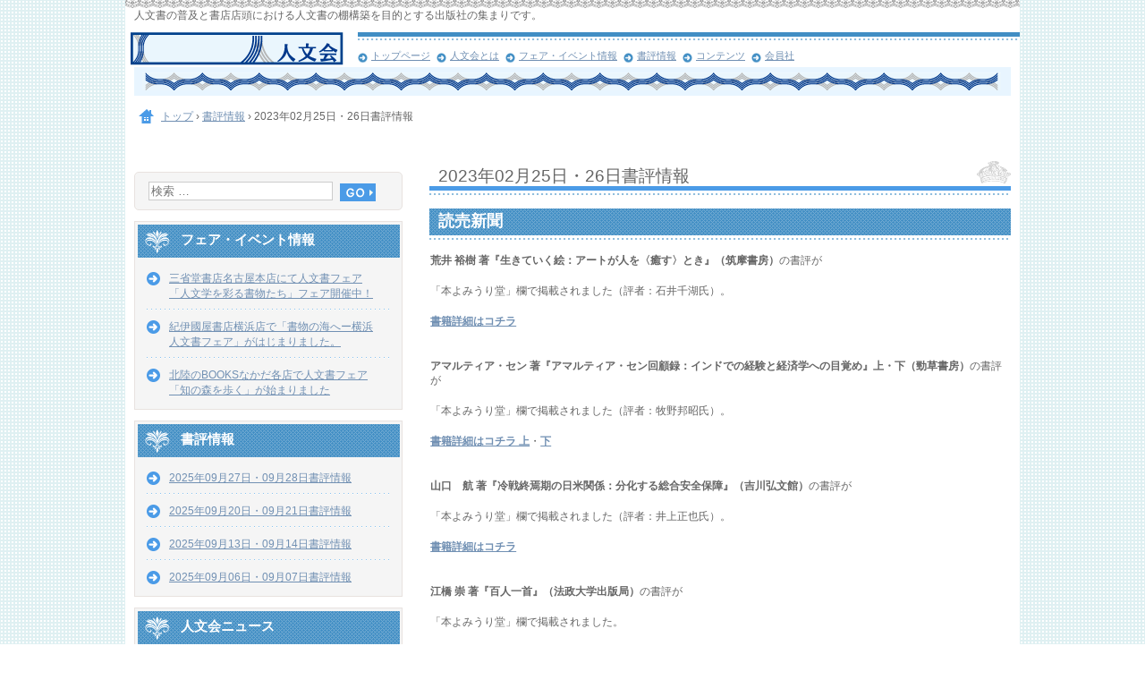

--- FILE ---
content_type: text/html; charset=UTF-8
request_url: https://jinbunkai.com/jb_shohyo/2023%E5%B9%B402%E6%9C%8825%E6%97%A5%E3%83%BB26%E6%97%A5%E6%9B%B8%E8%A9%95%E6%83%85%E5%A0%B1/
body_size: 10919
content:
<!DOCTYPE html>
<html lang="ja">
<head>
<meta charset="UTF-8" />
<meta name="viewport" content="width=device-width, initial-scale=1" />
<title>2023年02月25日・26日書評情報 | 人文会公式サイト</title>
<link rel="stylesheet" href="https://jinbunkai.com/wp-content/themes/hpb20T20140913165219/style.css" type="text/css" />
		<link rel="stylesheet" id="style-hpb18-css" href="https://jinbunkai.com/wp-content/themes/hpb20T20140913165219/style-hpb.css" type="text/css" media="all" />
<!--[if lte IE 7]>
<link rel='stylesheet' href="https://jinbunkai.com/wp-content/themes/hpb20T20140913165219/style-ie7.css" type='text/css' />
<![endif]-->
<link rel="profile" href="https://gmpg.org/xfn/11" />
<link rel="pingback" href="https://jinbunkai.com/xmlrpc.php" />
<!--[if lt IE 9]>
<script src="https://jinbunkai.com/wp-content/themes/hpb20T20140913165219/js/html5.js" type="text/javascript"></script>
<![endif]-->

<meta name='robots' content='max-image-preview:large' />
	<style>img:is([sizes="auto" i], [sizes^="auto," i]) { contain-intrinsic-size: 3000px 1500px }</style>
	<link rel='dns-prefetch' href='//stats.wp.com' />
<link rel='dns-prefetch' href='//v0.wordpress.com' />
<link rel="alternate" type="application/rss+xml" title="人文会公式サイト &raquo; フィード" href="https://jinbunkai.com/feed/" />
<link rel="alternate" type="application/rss+xml" title="人文会公式サイト &raquo; コメントフィード" href="https://jinbunkai.com/comments/feed/" />
<script type="text/javascript">
/* <![CDATA[ */
window._wpemojiSettings = {"baseUrl":"https:\/\/s.w.org\/images\/core\/emoji\/16.0.1\/72x72\/","ext":".png","svgUrl":"https:\/\/s.w.org\/images\/core\/emoji\/16.0.1\/svg\/","svgExt":".svg","source":{"concatemoji":"https:\/\/jinbunkai.com\/wp-includes\/js\/wp-emoji-release.min.js?ver=6.8.3"}};
/*! This file is auto-generated */
!function(s,n){var o,i,e;function c(e){try{var t={supportTests:e,timestamp:(new Date).valueOf()};sessionStorage.setItem(o,JSON.stringify(t))}catch(e){}}function p(e,t,n){e.clearRect(0,0,e.canvas.width,e.canvas.height),e.fillText(t,0,0);var t=new Uint32Array(e.getImageData(0,0,e.canvas.width,e.canvas.height).data),a=(e.clearRect(0,0,e.canvas.width,e.canvas.height),e.fillText(n,0,0),new Uint32Array(e.getImageData(0,0,e.canvas.width,e.canvas.height).data));return t.every(function(e,t){return e===a[t]})}function u(e,t){e.clearRect(0,0,e.canvas.width,e.canvas.height),e.fillText(t,0,0);for(var n=e.getImageData(16,16,1,1),a=0;a<n.data.length;a++)if(0!==n.data[a])return!1;return!0}function f(e,t,n,a){switch(t){case"flag":return n(e,"\ud83c\udff3\ufe0f\u200d\u26a7\ufe0f","\ud83c\udff3\ufe0f\u200b\u26a7\ufe0f")?!1:!n(e,"\ud83c\udde8\ud83c\uddf6","\ud83c\udde8\u200b\ud83c\uddf6")&&!n(e,"\ud83c\udff4\udb40\udc67\udb40\udc62\udb40\udc65\udb40\udc6e\udb40\udc67\udb40\udc7f","\ud83c\udff4\u200b\udb40\udc67\u200b\udb40\udc62\u200b\udb40\udc65\u200b\udb40\udc6e\u200b\udb40\udc67\u200b\udb40\udc7f");case"emoji":return!a(e,"\ud83e\udedf")}return!1}function g(e,t,n,a){var r="undefined"!=typeof WorkerGlobalScope&&self instanceof WorkerGlobalScope?new OffscreenCanvas(300,150):s.createElement("canvas"),o=r.getContext("2d",{willReadFrequently:!0}),i=(o.textBaseline="top",o.font="600 32px Arial",{});return e.forEach(function(e){i[e]=t(o,e,n,a)}),i}function t(e){var t=s.createElement("script");t.src=e,t.defer=!0,s.head.appendChild(t)}"undefined"!=typeof Promise&&(o="wpEmojiSettingsSupports",i=["flag","emoji"],n.supports={everything:!0,everythingExceptFlag:!0},e=new Promise(function(e){s.addEventListener("DOMContentLoaded",e,{once:!0})}),new Promise(function(t){var n=function(){try{var e=JSON.parse(sessionStorage.getItem(o));if("object"==typeof e&&"number"==typeof e.timestamp&&(new Date).valueOf()<e.timestamp+604800&&"object"==typeof e.supportTests)return e.supportTests}catch(e){}return null}();if(!n){if("undefined"!=typeof Worker&&"undefined"!=typeof OffscreenCanvas&&"undefined"!=typeof URL&&URL.createObjectURL&&"undefined"!=typeof Blob)try{var e="postMessage("+g.toString()+"("+[JSON.stringify(i),f.toString(),p.toString(),u.toString()].join(",")+"));",a=new Blob([e],{type:"text/javascript"}),r=new Worker(URL.createObjectURL(a),{name:"wpTestEmojiSupports"});return void(r.onmessage=function(e){c(n=e.data),r.terminate(),t(n)})}catch(e){}c(n=g(i,f,p,u))}t(n)}).then(function(e){for(var t in e)n.supports[t]=e[t],n.supports.everything=n.supports.everything&&n.supports[t],"flag"!==t&&(n.supports.everythingExceptFlag=n.supports.everythingExceptFlag&&n.supports[t]);n.supports.everythingExceptFlag=n.supports.everythingExceptFlag&&!n.supports.flag,n.DOMReady=!1,n.readyCallback=function(){n.DOMReady=!0}}).then(function(){return e}).then(function(){var e;n.supports.everything||(n.readyCallback(),(e=n.source||{}).concatemoji?t(e.concatemoji):e.wpemoji&&e.twemoji&&(t(e.twemoji),t(e.wpemoji)))}))}((window,document),window._wpemojiSettings);
/* ]]> */
</script>
<style id='wp-emoji-styles-inline-css' type='text/css'>

	img.wp-smiley, img.emoji {
		display: inline !important;
		border: none !important;
		box-shadow: none !important;
		height: 1em !important;
		width: 1em !important;
		margin: 0 0.07em !important;
		vertical-align: -0.1em !important;
		background: none !important;
		padding: 0 !important;
	}
</style>
<link rel='stylesheet' id='wp-block-library-css' href='https://jinbunkai.com/wp-includes/css/dist/block-library/style.min.css?ver=6.8.3' type='text/css' media='all' />
<style id='classic-theme-styles-inline-css' type='text/css'>
/*! This file is auto-generated */
.wp-block-button__link{color:#fff;background-color:#32373c;border-radius:9999px;box-shadow:none;text-decoration:none;padding:calc(.667em + 2px) calc(1.333em + 2px);font-size:1.125em}.wp-block-file__button{background:#32373c;color:#fff;text-decoration:none}
</style>
<link rel='stylesheet' id='mediaelement-css' href='https://jinbunkai.com/wp-includes/js/mediaelement/mediaelementplayer-legacy.min.css?ver=4.2.17' type='text/css' media='all' />
<link rel='stylesheet' id='wp-mediaelement-css' href='https://jinbunkai.com/wp-includes/js/mediaelement/wp-mediaelement.min.css?ver=6.8.3' type='text/css' media='all' />
<style id='jetpack-sharing-buttons-style-inline-css' type='text/css'>
.jetpack-sharing-buttons__services-list{display:flex;flex-direction:row;flex-wrap:wrap;gap:0;list-style-type:none;margin:5px;padding:0}.jetpack-sharing-buttons__services-list.has-small-icon-size{font-size:12px}.jetpack-sharing-buttons__services-list.has-normal-icon-size{font-size:16px}.jetpack-sharing-buttons__services-list.has-large-icon-size{font-size:24px}.jetpack-sharing-buttons__services-list.has-huge-icon-size{font-size:36px}@media print{.jetpack-sharing-buttons__services-list{display:none!important}}.editor-styles-wrapper .wp-block-jetpack-sharing-buttons{gap:0;padding-inline-start:0}ul.jetpack-sharing-buttons__services-list.has-background{padding:1.25em 2.375em}
</style>
<style id='global-styles-inline-css' type='text/css'>
:root{--wp--preset--aspect-ratio--square: 1;--wp--preset--aspect-ratio--4-3: 4/3;--wp--preset--aspect-ratio--3-4: 3/4;--wp--preset--aspect-ratio--3-2: 3/2;--wp--preset--aspect-ratio--2-3: 2/3;--wp--preset--aspect-ratio--16-9: 16/9;--wp--preset--aspect-ratio--9-16: 9/16;--wp--preset--color--black: #000000;--wp--preset--color--cyan-bluish-gray: #abb8c3;--wp--preset--color--white: #ffffff;--wp--preset--color--pale-pink: #f78da7;--wp--preset--color--vivid-red: #cf2e2e;--wp--preset--color--luminous-vivid-orange: #ff6900;--wp--preset--color--luminous-vivid-amber: #fcb900;--wp--preset--color--light-green-cyan: #7bdcb5;--wp--preset--color--vivid-green-cyan: #00d084;--wp--preset--color--pale-cyan-blue: #8ed1fc;--wp--preset--color--vivid-cyan-blue: #0693e3;--wp--preset--color--vivid-purple: #9b51e0;--wp--preset--gradient--vivid-cyan-blue-to-vivid-purple: linear-gradient(135deg,rgba(6,147,227,1) 0%,rgb(155,81,224) 100%);--wp--preset--gradient--light-green-cyan-to-vivid-green-cyan: linear-gradient(135deg,rgb(122,220,180) 0%,rgb(0,208,130) 100%);--wp--preset--gradient--luminous-vivid-amber-to-luminous-vivid-orange: linear-gradient(135deg,rgba(252,185,0,1) 0%,rgba(255,105,0,1) 100%);--wp--preset--gradient--luminous-vivid-orange-to-vivid-red: linear-gradient(135deg,rgba(255,105,0,1) 0%,rgb(207,46,46) 100%);--wp--preset--gradient--very-light-gray-to-cyan-bluish-gray: linear-gradient(135deg,rgb(238,238,238) 0%,rgb(169,184,195) 100%);--wp--preset--gradient--cool-to-warm-spectrum: linear-gradient(135deg,rgb(74,234,220) 0%,rgb(151,120,209) 20%,rgb(207,42,186) 40%,rgb(238,44,130) 60%,rgb(251,105,98) 80%,rgb(254,248,76) 100%);--wp--preset--gradient--blush-light-purple: linear-gradient(135deg,rgb(255,206,236) 0%,rgb(152,150,240) 100%);--wp--preset--gradient--blush-bordeaux: linear-gradient(135deg,rgb(254,205,165) 0%,rgb(254,45,45) 50%,rgb(107,0,62) 100%);--wp--preset--gradient--luminous-dusk: linear-gradient(135deg,rgb(255,203,112) 0%,rgb(199,81,192) 50%,rgb(65,88,208) 100%);--wp--preset--gradient--pale-ocean: linear-gradient(135deg,rgb(255,245,203) 0%,rgb(182,227,212) 50%,rgb(51,167,181) 100%);--wp--preset--gradient--electric-grass: linear-gradient(135deg,rgb(202,248,128) 0%,rgb(113,206,126) 100%);--wp--preset--gradient--midnight: linear-gradient(135deg,rgb(2,3,129) 0%,rgb(40,116,252) 100%);--wp--preset--font-size--small: 13px;--wp--preset--font-size--medium: 20px;--wp--preset--font-size--large: 36px;--wp--preset--font-size--x-large: 42px;--wp--preset--spacing--20: 0.44rem;--wp--preset--spacing--30: 0.67rem;--wp--preset--spacing--40: 1rem;--wp--preset--spacing--50: 1.5rem;--wp--preset--spacing--60: 2.25rem;--wp--preset--spacing--70: 3.38rem;--wp--preset--spacing--80: 5.06rem;--wp--preset--shadow--natural: 6px 6px 9px rgba(0, 0, 0, 0.2);--wp--preset--shadow--deep: 12px 12px 50px rgba(0, 0, 0, 0.4);--wp--preset--shadow--sharp: 6px 6px 0px rgba(0, 0, 0, 0.2);--wp--preset--shadow--outlined: 6px 6px 0px -3px rgba(255, 255, 255, 1), 6px 6px rgba(0, 0, 0, 1);--wp--preset--shadow--crisp: 6px 6px 0px rgba(0, 0, 0, 1);}:where(.is-layout-flex){gap: 0.5em;}:where(.is-layout-grid){gap: 0.5em;}body .is-layout-flex{display: flex;}.is-layout-flex{flex-wrap: wrap;align-items: center;}.is-layout-flex > :is(*, div){margin: 0;}body .is-layout-grid{display: grid;}.is-layout-grid > :is(*, div){margin: 0;}:where(.wp-block-columns.is-layout-flex){gap: 2em;}:where(.wp-block-columns.is-layout-grid){gap: 2em;}:where(.wp-block-post-template.is-layout-flex){gap: 1.25em;}:where(.wp-block-post-template.is-layout-grid){gap: 1.25em;}.has-black-color{color: var(--wp--preset--color--black) !important;}.has-cyan-bluish-gray-color{color: var(--wp--preset--color--cyan-bluish-gray) !important;}.has-white-color{color: var(--wp--preset--color--white) !important;}.has-pale-pink-color{color: var(--wp--preset--color--pale-pink) !important;}.has-vivid-red-color{color: var(--wp--preset--color--vivid-red) !important;}.has-luminous-vivid-orange-color{color: var(--wp--preset--color--luminous-vivid-orange) !important;}.has-luminous-vivid-amber-color{color: var(--wp--preset--color--luminous-vivid-amber) !important;}.has-light-green-cyan-color{color: var(--wp--preset--color--light-green-cyan) !important;}.has-vivid-green-cyan-color{color: var(--wp--preset--color--vivid-green-cyan) !important;}.has-pale-cyan-blue-color{color: var(--wp--preset--color--pale-cyan-blue) !important;}.has-vivid-cyan-blue-color{color: var(--wp--preset--color--vivid-cyan-blue) !important;}.has-vivid-purple-color{color: var(--wp--preset--color--vivid-purple) !important;}.has-black-background-color{background-color: var(--wp--preset--color--black) !important;}.has-cyan-bluish-gray-background-color{background-color: var(--wp--preset--color--cyan-bluish-gray) !important;}.has-white-background-color{background-color: var(--wp--preset--color--white) !important;}.has-pale-pink-background-color{background-color: var(--wp--preset--color--pale-pink) !important;}.has-vivid-red-background-color{background-color: var(--wp--preset--color--vivid-red) !important;}.has-luminous-vivid-orange-background-color{background-color: var(--wp--preset--color--luminous-vivid-orange) !important;}.has-luminous-vivid-amber-background-color{background-color: var(--wp--preset--color--luminous-vivid-amber) !important;}.has-light-green-cyan-background-color{background-color: var(--wp--preset--color--light-green-cyan) !important;}.has-vivid-green-cyan-background-color{background-color: var(--wp--preset--color--vivid-green-cyan) !important;}.has-pale-cyan-blue-background-color{background-color: var(--wp--preset--color--pale-cyan-blue) !important;}.has-vivid-cyan-blue-background-color{background-color: var(--wp--preset--color--vivid-cyan-blue) !important;}.has-vivid-purple-background-color{background-color: var(--wp--preset--color--vivid-purple) !important;}.has-black-border-color{border-color: var(--wp--preset--color--black) !important;}.has-cyan-bluish-gray-border-color{border-color: var(--wp--preset--color--cyan-bluish-gray) !important;}.has-white-border-color{border-color: var(--wp--preset--color--white) !important;}.has-pale-pink-border-color{border-color: var(--wp--preset--color--pale-pink) !important;}.has-vivid-red-border-color{border-color: var(--wp--preset--color--vivid-red) !important;}.has-luminous-vivid-orange-border-color{border-color: var(--wp--preset--color--luminous-vivid-orange) !important;}.has-luminous-vivid-amber-border-color{border-color: var(--wp--preset--color--luminous-vivid-amber) !important;}.has-light-green-cyan-border-color{border-color: var(--wp--preset--color--light-green-cyan) !important;}.has-vivid-green-cyan-border-color{border-color: var(--wp--preset--color--vivid-green-cyan) !important;}.has-pale-cyan-blue-border-color{border-color: var(--wp--preset--color--pale-cyan-blue) !important;}.has-vivid-cyan-blue-border-color{border-color: var(--wp--preset--color--vivid-cyan-blue) !important;}.has-vivid-purple-border-color{border-color: var(--wp--preset--color--vivid-purple) !important;}.has-vivid-cyan-blue-to-vivid-purple-gradient-background{background: var(--wp--preset--gradient--vivid-cyan-blue-to-vivid-purple) !important;}.has-light-green-cyan-to-vivid-green-cyan-gradient-background{background: var(--wp--preset--gradient--light-green-cyan-to-vivid-green-cyan) !important;}.has-luminous-vivid-amber-to-luminous-vivid-orange-gradient-background{background: var(--wp--preset--gradient--luminous-vivid-amber-to-luminous-vivid-orange) !important;}.has-luminous-vivid-orange-to-vivid-red-gradient-background{background: var(--wp--preset--gradient--luminous-vivid-orange-to-vivid-red) !important;}.has-very-light-gray-to-cyan-bluish-gray-gradient-background{background: var(--wp--preset--gradient--very-light-gray-to-cyan-bluish-gray) !important;}.has-cool-to-warm-spectrum-gradient-background{background: var(--wp--preset--gradient--cool-to-warm-spectrum) !important;}.has-blush-light-purple-gradient-background{background: var(--wp--preset--gradient--blush-light-purple) !important;}.has-blush-bordeaux-gradient-background{background: var(--wp--preset--gradient--blush-bordeaux) !important;}.has-luminous-dusk-gradient-background{background: var(--wp--preset--gradient--luminous-dusk) !important;}.has-pale-ocean-gradient-background{background: var(--wp--preset--gradient--pale-ocean) !important;}.has-electric-grass-gradient-background{background: var(--wp--preset--gradient--electric-grass) !important;}.has-midnight-gradient-background{background: var(--wp--preset--gradient--midnight) !important;}.has-small-font-size{font-size: var(--wp--preset--font-size--small) !important;}.has-medium-font-size{font-size: var(--wp--preset--font-size--medium) !important;}.has-large-font-size{font-size: var(--wp--preset--font-size--large) !important;}.has-x-large-font-size{font-size: var(--wp--preset--font-size--x-large) !important;}
:where(.wp-block-post-template.is-layout-flex){gap: 1.25em;}:where(.wp-block-post-template.is-layout-grid){gap: 1.25em;}
:where(.wp-block-columns.is-layout-flex){gap: 2em;}:where(.wp-block-columns.is-layout-grid){gap: 2em;}
:root :where(.wp-block-pullquote){font-size: 1.5em;line-height: 1.6;}
</style>
<link rel='stylesheet' id='contact-form-7-css' href='https://jinbunkai.com/wp-content/plugins/contact-form-7/includes/css/styles.css?ver=6.0.6' type='text/css' media='all' />
<style id='akismet-widget-style-inline-css' type='text/css'>

			.a-stats {
				--akismet-color-mid-green: #357b49;
				--akismet-color-white: #fff;
				--akismet-color-light-grey: #f6f7f7;

				max-width: 350px;
				width: auto;
			}

			.a-stats * {
				all: unset;
				box-sizing: border-box;
			}

			.a-stats strong {
				font-weight: 600;
			}

			.a-stats a.a-stats__link,
			.a-stats a.a-stats__link:visited,
			.a-stats a.a-stats__link:active {
				background: var(--akismet-color-mid-green);
				border: none;
				box-shadow: none;
				border-radius: 8px;
				color: var(--akismet-color-white);
				cursor: pointer;
				display: block;
				font-family: -apple-system, BlinkMacSystemFont, 'Segoe UI', 'Roboto', 'Oxygen-Sans', 'Ubuntu', 'Cantarell', 'Helvetica Neue', sans-serif;
				font-weight: 500;
				padding: 12px;
				text-align: center;
				text-decoration: none;
				transition: all 0.2s ease;
			}

			/* Extra specificity to deal with TwentyTwentyOne focus style */
			.widget .a-stats a.a-stats__link:focus {
				background: var(--akismet-color-mid-green);
				color: var(--akismet-color-white);
				text-decoration: none;
			}

			.a-stats a.a-stats__link:hover {
				filter: brightness(110%);
				box-shadow: 0 4px 12px rgba(0, 0, 0, 0.06), 0 0 2px rgba(0, 0, 0, 0.16);
			}

			.a-stats .count {
				color: var(--akismet-color-white);
				display: block;
				font-size: 1.5em;
				line-height: 1.4;
				padding: 0 13px;
				white-space: nowrap;
			}
		
</style>
<script type="text/javascript" src="https://jinbunkai.com/wp-includes/js/jquery/jquery.min.js?ver=3.7.1" id="jquery-core-js"></script>
<script type="text/javascript" src="https://jinbunkai.com/wp-includes/js/jquery/jquery-migrate.min.js?ver=3.4.1" id="jquery-migrate-js"></script>
<link rel="https://api.w.org/" href="https://jinbunkai.com/wp-json/" /><link rel="EditURI" type="application/rsd+xml" title="RSD" href="https://jinbunkai.com/xmlrpc.php?rsd" />
<meta name="generator" content="WordPress 6.8.3" />
<link rel="canonical" href="https://jinbunkai.com/jb_shohyo/2023%e5%b9%b402%e6%9c%8825%e6%97%a5%e3%83%bb26%e6%97%a5%e6%9b%b8%e8%a9%95%e6%83%85%e5%a0%b1/" />
<link rel="alternate" title="oEmbed (JSON)" type="application/json+oembed" href="https://jinbunkai.com/wp-json/oembed/1.0/embed?url=https%3A%2F%2Fjinbunkai.com%2Fjb_shohyo%2F2023%25e5%25b9%25b402%25e6%259c%258825%25e6%2597%25a5%25e3%2583%25bb26%25e6%2597%25a5%25e6%259b%25b8%25e8%25a9%2595%25e6%2583%2585%25e5%25a0%25b1%2F" />
<link rel="alternate" title="oEmbed (XML)" type="text/xml+oembed" href="https://jinbunkai.com/wp-json/oembed/1.0/embed?url=https%3A%2F%2Fjinbunkai.com%2Fjb_shohyo%2F2023%25e5%25b9%25b402%25e6%259c%258825%25e6%2597%25a5%25e3%2583%25bb26%25e6%2597%25a5%25e6%259b%25b8%25e8%25a9%2595%25e6%2583%2585%25e5%25a0%25b1%2F&#038;format=xml" />
<script type="text/javascript"><!--
jQuery(document).ready(function(){
if (jQuery("[name='hpb_plugin_form']").find("[required]")[0]) {
required_param = "";
jQuery("[name='hpb_plugin_form']").find("[required]").each(function(){
	if(required_param != ""){
		required_param += ","; 
	}
	required_param += jQuery(this).attr("name");
});
inputHidden = jQuery("<input>").attr("type", "hidden").attr("name", "hpb_required").attr("value", required_param);
jQuery("[name='hpb_plugin_form']").append(inputHidden);
}});
--></script>
	<style>img#wpstats{display:none}</style>
		
<!-- Jetpack Open Graph Tags -->
<meta property="og:type" content="article" />
<meta property="og:title" content="2023年02月25日・26日書評情報" />
<meta property="og:url" content="https://jinbunkai.com/jb_shohyo/2023%e5%b9%b402%e6%9c%8825%e6%97%a5%e3%83%bb26%e6%97%a5%e6%9b%b8%e8%a9%95%e6%83%85%e5%a0%b1/" />
<meta property="og:description" content="読売新聞 荒井 裕樹 著『生きていく絵：アートが人を〈癒す〉とき』（筑摩書房）の書評が 「本よみうり堂」欄で掲&hellip;" />
<meta property="article:published_time" content="2023-02-26T03:59:28+00:00" />
<meta property="article:modified_time" content="2023-02-26T04:01:14+00:00" />
<meta property="og:site_name" content="人文会公式サイト" />
<meta property="og:image" content="https://jinbunkai.com/wp-content/uploads/2016/09/cropped-site_icon.jpg" />
<meta property="og:image:width" content="512" />
<meta property="og:image:height" content="512" />
<meta property="og:image:alt" content="" />
<meta property="og:locale" content="ja_JP" />
<meta name="twitter:text:title" content="2023年02月25日・26日書評情報" />
<meta name="twitter:image" content="https://jinbunkai.com/wp-content/uploads/2016/09/cropped-site_icon-270x270.jpg" />
<meta name="twitter:card" content="summary" />

<!-- End Jetpack Open Graph Tags -->
<link rel="icon" href="https://jinbunkai.com/wp-content/uploads/2016/09/cropped-site_icon-32x32.jpg" sizes="32x32" />
<link rel="icon" href="https://jinbunkai.com/wp-content/uploads/2016/09/cropped-site_icon-192x192.jpg" sizes="192x192" />
<link rel="apple-touch-icon" href="https://jinbunkai.com/wp-content/uploads/2016/09/cropped-site_icon-180x180.jpg" />
<meta name="msapplication-TileImage" content="https://jinbunkai.com/wp-content/uploads/2016/09/cropped-site_icon-270x270.jpg" />
</head>

<body id="hpb-wp-22-17-09" class="wp-singular jb_shohyo-template-default single single-jb_shohyo postid-3509 wp-theme-hpb20T20140913165219">
<div id="page" class="hfeed site">
		<header id="masthead" class="site-header" role="banner">
		<div id="masthead-inner">
			<div class="site-branding">
				<h1 class="site-title"><a href="https://jinbunkai.com/" title="人文会公式サイト" id="hpb-site-title" rel="home">人文会公式サイト</a></h1>
				<h2 id="hpb-site-desc" class="site-description">人文書の普及と書店店頭における人文書の棚構築を目的とする出版社の集まりです。</h2>
			</div>

			<div id="hpb-header-extra1"></div>
			
			<nav id="site-navigation" class="navigation-main" role="navigation">
				<h1 class="menu-toggle">メニュー</h1>
				<div class="screen-reader-text skip-link"><a href="#content" title="コンテンツへスキップ">コンテンツへスキップ</a></div>
				<ul id="menu-mainnav" class="menu"><li id="menu-item-1986" class="menu-item menu-item-type-post_type menu-item-object-page menu-item-home menu-item-1986"><a href="https://jinbunkai.com/">トップページ</a></li>
<li id="menu-item-1987" class="menu-item menu-item-type-post_type menu-item-object-page menu-item-1987"><a href="https://jinbunkai.com/aboutus/">人文会とは</a></li>
<li id="menu-item-1988" class="menu-item menu-item-type-post_type menu-item-object-page menu-item-1988"><a href="https://jinbunkai.com/%e3%83%95%e3%82%a7%e3%82%a2%e3%83%bb%e3%82%a4%e3%83%99%e3%83%b3%e3%83%88%e6%83%85%e5%a0%b1/">フェア・イベント情報</a></li>
<li id="menu-item-1989" class="menu-item menu-item-type-post_type menu-item-object-page menu-item-1989"><a href="https://jinbunkai.com/%e6%9b%b8%e8%a9%95%e6%83%85%e5%a0%b1/">書評情報</a></li>
<li id="menu-item-1990" class="menu-item menu-item-type-post_type menu-item-object-page menu-item-1990"><a href="https://jinbunkai.com/contents/">コンテンツ</a></li>
<li id="menu-item-1992" class="menu-item menu-item-type-post_type menu-item-object-page menu-item-1992"><a href="https://jinbunkai.com/%e4%bc%9a%e5%93%a1%e7%a4%be/">会員社</a></li>
</ul>			</nav><!-- #site-navigation -->

					</div><!-- #masthead-inner -->

		
<!-- breadcrumb list -->
<div id="breadcrumb-list" itemscope itemtype="https://schema.org/BreadcrumbList">
	<div itemprop="itemListElement" itemscope itemtype="https://schema.org/ListItem">
		<a href="https://jinbunkai.com" itemprop="item"><span itemprop="name">トップ</span></a>
		<meta itemprop="position" content="1" />
	</div>
	<div>&rsaquo;</div>

						<div itemprop="itemListElement" itemscope itemtype="https://schema.org/ListItem">
 				<a href="https://jinbunkai.com/jb_shohyo/" itemprop="item"><span itemprop="name">書評情報</span></a>
				<meta itemprop="position" content="2" />
			</div>
			<div>&rsaquo;</div>
							<div itemprop="itemListElement" itemscope itemtype="https://schema.org/ListItem">
				<span itemprop="name">2023年02月25日・26日書評情報</span>
				<meta itemprop="position" content="3" />
			</div>
			</div>
<!-- breadcrumb list end -->	</header><!-- #masthead -->

	<div id="main" class="site-main">

	<div id="primary" class="content-area">
		<div id="content" class="site-content" role="main">

		
			
<article id="post-3509" class="post-3509 jb_shohyo type-jb_shohyo status-publish hentry">
	<header class="entry-header">
		<h1 class="entry-title">2023年02月25日・26日書評情報</h1>
	</header><!-- .entry-header -->

	<div class="entry-content">
		<h2>読売新聞</h2>
<p><strong>荒井 裕樹 著『生きていく絵：アートが人を〈癒す〉とき』（筑摩書房）</strong>の書評が</p>
<p>「本よみうり堂」欄で掲載されました（評者：石井千湖氏）。</p>
<p><strong><a href="https://www.chikumashobo.co.jp/product/9784480438560/" target="_blank" rel="noopener">書籍詳細はコチラ</a></strong><br />
&nbsp;</p>
<p><strong>アマルティア・セン 著『アマルティア・セン回顧録：インドでの経験と経済学への目覚め』上・下（勁草書房）</strong>の書評が</p>
<p>「本よみうり堂」欄で掲載されました（評者：牧野邦昭氏）。</p>
<p><strong><a href="https://www.keisoshobo.co.jp/book/b616925.html" target="_blank" rel="noopener">書籍詳細はコチラ 上</a></strong>・<strong><a href="https://www.keisoshobo.co.jp/book/b616926.html" target="_blank" rel="noopener">下</a></strong><br />
&nbsp;</p>
<p><strong>山口　航 著『冷戦終焉期の日米関係：分化する総合安全保障』（吉川弘文館）</strong>の書評が</p>
<p>「本よみうり堂」欄で掲載されました（評者：井上正也氏）。</p>
<p><strong><a href="http://www.yoshikawa-k.co.jp/book/b617376.html" target="_blank" rel="noopener">書籍詳細はコチラ</a></strong><br />
&nbsp;</p>
<p><strong>江橋 崇 著『百人一首』（法政大学出版局）</strong>の書評が</p>
<p>「本よみうり堂」欄で掲載されました。</p>
<p><strong><a href="https://www.h-up.com/books/isbn978-4-588-21891-0.html" target="_blank" rel="noopener">書籍詳細はコチラ</a></strong><br />
&nbsp;</p>
<h2>朝日新聞</h2>
<p><strong>阿古 真理 著『うちのご飯の６０年：祖母・母・娘の食卓』（筑摩書房）</strong>の書評が</p>
<p>「書評」欄で掲載されました（評者：湯澤規子氏）。</p>
<p><strong><a href="https://www.chikumashobo.co.jp/product/9784480878090/" target="_blank" rel="noopener">書籍詳細はコチラ</a></strong>（電子書籍あり）<br />
&nbsp;</p>
<p><strong>安東 量子 著『スティーブ＆ボニー：砂漠のゲンシリョクムラ・イン・アメリカ』（晶文社）</strong>の書評が</p>
<p>「書評」欄で掲載されました（評者：宮地ゆう氏）。</p>
<p><strong><a href="https://www.shobunsha.co.jp/?p=7365" target="_blank" rel="noopener">書籍詳細はコチラ</a></strong><br />
&nbsp;</p>
<h2>日本経済新聞</h2>
<p><strong>桜井 哲夫 著『阿弥衆：毛坊主・陣僧・同朋衆』（平凡社）</strong>の書評が</p>
<p>「書評」欄で掲載されました（評者：井上章一氏）。</p>
<p><strong><a href="https://www.heibonsha.co.jp/book/b617055.html" target="_blank" rel="noopener">書籍詳細はコチラ</a></strong><br />
&nbsp;</p>
<p><strong>太田 博樹 著『古代ゲノムから見たサピエンス史：古代ゲノムから見たサピエンス史』（吉川弘文館）</strong>の書評が</p>
<p>「書評」欄で掲載されました（評者：更科功氏）。</p>
<p><strong><a href="http://www.yoshikawa-k.co.jp/book/b617380.html" target="_blank" rel="noopener">書籍詳細はコチラ</a></strong><br />
&nbsp;</p>
<p><strong>Ｓ・ジャイシャンカル 著『インド外交の流儀：先行き不透明な世界に向けた戦略』（白水社）</strong>の書評が</p>
<p>「書評」欄で掲載されました（評者：武田康裕氏）。</p>
<p><strong><a href="https://www.hakusuisha.co.jp/book/b614311.html" target="_blank" rel="noopener">書籍詳細はコチラ</a></strong><br />
&nbsp;</p>
			</div><!-- .entry-content -->

	<footer class="entry-meta">
			<span class="date">2023年2月26日</span>

	
				
		
	

		
			</footer><!-- .entry-meta -->
</article><!-- #post-## -->

				<nav role="navigation" id="nav-below" class="navigation-post">
		<h1 class="screen-reader-text">投稿ナビゲーション</h1>

	
		<div class="nav-previous"><a href="https://jinbunkai.com/jb_shohyo/2023%e5%b9%b402%e6%9c%8818%e6%97%a5%e3%83%bb19%e6%97%a5%e6%9b%b8%e8%a9%95%e6%83%85%e5%a0%b1/" rel="prev"><span class="meta-nav">&larr;</span> 2023年02月18日・19日書評情報</a></div>		<div class="nav-next"><a href="https://jinbunkai.com/jb_shohyo/2023%e5%b9%b403%e6%9c%8804%e6%97%a5%e3%83%bb05%e6%97%a5%e6%9b%b8%e8%a9%95%e6%83%85%e5%a0%b1/" rel="next">2023年03月04日・05日書評情報 <span class="meta-nav">&rarr;</span></a></div>
	
	</nav><!-- #nav-below -->
	
			
		
		</div><!-- #content -->
	</div><!-- #primary -->

	<div id="sidebar-1">
		<div id="hpb-sidebar-extra"></div>
		<div id="secondary" class="widget-area" role="complementary">
						<aside id="search-2" class="widget widget_search">	<form method="get" id="searchform" class="searchform" action="https://jinbunkai.com/" role="search">
		<label for="s" class="screen-reader-text">検索</label>
		<input type="search" class="field" name="s" value="" id="s" placeholder="検索 &hellip;" />
		<input type="submit" class="submit" id="searchsubmit" value="検索" />
	</form>
</aside><aside id="hpb-recent-post-5" class="widget widget_hpb_recent_post"><h1 class="widget-title">フェア・イベント情報</h1>		<ul>
							<li>
					<a href="https://jinbunkai.com/jb_event/%e4%b8%89%e7%9c%81%e5%a0%82%e6%9b%b8%e5%ba%97%e5%90%8d%e5%8f%a4%e5%b1%8b%e6%9c%ac%e5%ba%97%e3%81%ab%e3%81%a6%e4%ba%ba%e6%96%87%e6%9b%b8%e3%83%95%e3%82%a7%e3%82%a2%e3%80%8c%e4%ba%ba%e6%96%87%e5%ad%a6-2/">三省堂書店名古屋本店にて人文書フェア「人文学を彩る書物たち」フェア開催中！</a>
													</li>
							<li>
					<a href="https://jinbunkai.com/jb_event/%e7%b4%80%e4%bc%8a%e5%9c%8b%e5%b1%8b%e6%9b%b8%e5%ba%97%e6%a8%aa%e6%b5%9c%e5%ba%97%e3%81%a7%e3%80%8c%e6%9b%b8%e7%89%a9%e3%81%ae%e6%b5%b7%e3%81%b8%e3%83%bc%e6%a8%aa%e6%b5%9c%e4%ba%ba%e6%96%87%e6%9b%b8/">紀伊國屋書店横浜店で「書物の海へー横浜人文書フェア」がはじまりました。</a>
													</li>
							<li>
					<a href="https://jinbunkai.com/jb_event/%e5%8c%97%e9%99%b8%e3%81%aebooks%e3%81%aa%e3%81%8b%e3%81%a0%e5%90%84%e5%ba%97%e3%81%a7%e4%ba%ba%e6%96%87%e6%9b%b8%e3%83%95%e3%82%a7%e3%82%a2%e3%80%8c%e7%9f%a5%e3%81%ae%e6%a3%ae%e3%82%92%e6%ad%a9/">北陸のBOOKSなかだ各店で人文書フェア「知の森を歩く」が始まりました</a>
													</li>
					</ul>
		</aside><aside id="hpb-recent-post-6" class="widget widget_hpb_recent_post"><h1 class="widget-title">書評情報</h1>		<ul>
							<li>
					<a href="https://jinbunkai.com/jb_shohyo/2025%e5%b9%b409%e6%9c%8827%e6%97%a5%e3%83%bb09%e6%9c%8828%e6%97%a5%e6%9b%b8%e8%a9%95%e6%83%85%e5%a0%b1/">2025年09月27日・09月28日書評情報</a>
													</li>
							<li>
					<a href="https://jinbunkai.com/jb_shohyo/2025%e5%b9%b409%e6%9c%8820%e6%97%a5%e3%83%bb09%e6%9c%8821%e6%97%a5%e6%9b%b8%e8%a9%95%e6%83%85%e5%a0%b1/">2025年09月20日・09月21日書評情報</a>
													</li>
							<li>
					<a href="https://jinbunkai.com/jb_shohyo/2025%e5%b9%b409%e6%9c%8813%e6%97%a5%e3%83%bb09%e6%9c%8814%e6%97%a5%e6%9b%b8%e8%a9%95%e6%83%85%e5%a0%b1/">2025年09月13日・09月14日書評情報</a>
													</li>
							<li>
					<a href="https://jinbunkai.com/jb_shohyo/2025%e5%b9%b409%e6%9c%8806%e6%97%a5%e3%83%bb09%e6%9c%8807%e6%97%a5%e6%9b%b8%e8%a9%95%e6%83%85%e5%a0%b1/">2025年09月06日・09月07日書評情報</a>
													</li>
					</ul>
		</aside><aside id="hpb-recent-post-2" class="widget widget_hpb_recent_post"><h1 class="widget-title">人文会ニュース</h1>		<ul>
							<li>
					<a href="https://jinbunkai.com/jb_jbnews/%e4%ba%ba%e6%96%87%e4%bc%9a%e3%83%8b%e3%83%a5%e3%83%bc%e3%82%b9%e3%80%80151%e5%8f%b7/">人文会ニュース　151号</a>
													</li>
							<li>
					<a href="https://jinbunkai.com/jb_jbnews/%e4%ba%ba%e6%96%87%e4%bc%9a%e3%83%8b%e3%83%a5%e3%83%bc%e3%82%b9%e3%80%80150%e5%8f%b7%ef%bc%88%e8%a8%98%e5%bf%b5%e5%8f%b7%ef%bc%89/">人文会ニュース　150号（記念号）</a>
													</li>
							<li>
					<a href="https://jinbunkai.com/jb_jbnews/%e4%ba%ba%e6%96%87%e4%bc%9a%e3%83%8b%e3%83%a5%e3%83%bc%e3%82%b9%e3%80%80149%e5%8f%b7/">人文会ニュース　149号</a>
													</li>
					</ul>
		</aside><aside id="hpb-recent-post-3" class="widget widget_hpb_recent_post"><h1 class="widget-title">今月の一押し</h1>		<ul>
							<li>
					<a href="https://jinbunkai.com/jb_ichi/2026%e5%b9%b41%e6%9c%88%e5%8f%b7/">2026年1月号</a>
													</li>
							<li>
					<a href="https://jinbunkai.com/jb_ichi/2025%e5%b9%b412%e6%9c%88%e5%8f%b7/">2025年12月号</a>
													</li>
							<li>
					<a href="https://jinbunkai.com/jb_ichi/2025%e5%b9%b411%e6%9c%88%e5%8f%b7/">2025年11月号</a>
													</li>
					</ul>
		</aside><aside id="hpb-recent-post-4" class="widget widget_hpb_recent_post"><h1 class="widget-title">ベスト・セレクション</h1>		<ul>
							<li>
					<a href="https://jinbunkai.com/jb_bestselect/no-111-%e5%ad%90%e3%81%a9%e3%82%82/">No.111 子ども</a>
													</li>
							<li>
					<a href="https://jinbunkai.com/jb_bestselect/no-110-%e6%88%a6%e4%ba%89%e3%83%bb%e7%b4%9b%e4%ba%89%e3%83%bb%e8%ab%96%e4%ba%89/">No.110 戦争・紛争・論争</a>
													</li>
							<li>
					<a href="https://jinbunkai.com/jb_bestselect/no-109-%e3%82%b3%e3%83%9f%e3%83%a5%e3%83%8b%e3%83%86%e3%82%a3%e3%80%81%e3%82%b3%e3%83%9f%e3%83%a5%e3%83%8b%e3%82%b1%e3%83%bc%e3%82%b7%e3%83%a7%e3%83%b3/">No.109 コミュニティ、コミュニケーション</a>
													</li>
					</ul>
		</aside><aside id="twitter_timeline-2" class="widget widget_twitter_timeline"><h1 class="widget-title">人文会公式Twitter</h1><a class="twitter-timeline" data-width="290" data-height="500" data-theme="light" data-border-color="#f0f0f1" data-lang="JA" data-partner="jetpack" data-chrome="noheader nofooter noborders noscrollbar" href="https://twitter.com/jinbunkai" href="https://twitter.com/jinbunkai">ツイート</a></aside><aside id="block-2" class="widget widget_block"><p><a href="https://honnohi.com/" target="_blank"><img decoding="async" src="http://jinbunkai.com/wp-content/uploads/2019/09/honnohi_ss.jpg" title="本屋でまってるよ"></a>　<a href="http://jinbunkai.com/jb_contents/susume/"><img decoding="async" src="http://jinbunkai.com/wp-content/uploads/2019/09/cover_ss.jpg" title="人文会創立50周年記念誌『人文書のすすめ』"></a>　<a href="http://jinbunkai.com/jb_contents/tebiki-3rd/"><img decoding="async" src="http://jinbunkai.com/wp-content/uploads/2023/09/tebiki_cover_ss.jpg" title="『人文書販売の手引き』第3版"></a></p>
<p><a href="http://jinbocho.books-sanseido.co.jp/items/facilities/%e6%9c%ac%e3%81%ae%e8%a1%97-%e7%a5%9e%e7%94%b0%e7%a5%9e%e4%bf%9d%e7%94%ba%e7%99%ba%ef%bc%81%e4%ba%ba%e6%96%87%e6%9b%b8-%e8%87%aa%e4%bf%a1%e3%81%ae%e3%82%aa%e3%82%b9%e3%82%b9%e3%83%a1" target="_blank"><img decoding="async" src="http://jinbunkai.com/wp-content/uploads/2021/12/sspj_logo.jpg" title="本の街神田神保町発！　人文書　自信のオススメ"></a></p></aside><aside id="block-4" class="widget widget_block widget_text">
<p></p>
</aside>
			
		</div><!-- #secondary -->
	</div><!-- #sidebar-1 -->
	</div><!-- #main -->

	<footer id="colophon" class="site-footer" role="contentinfo">
		<nav id="site-sub-navigation" class="navigation-main" role="navigation">
			<h1 class="menu-toggle">サブメニュー</h1>
					</nav><!-- #site-navigation -->
				<div id="hpb-footer-main">
    <p><small class="hpb-copyright">Copyright 人文会, All rights reserved.</small></p>
  </div>
		<div class="site-info">
					</div><!-- .site-info --><div class="wp-login"><a href="https://jinbunkai.com/wp-login.php">ログイン</a></div>
	</footer><!-- #colophon -->
</div><!-- #page -->

<script type="speculationrules">
{"prefetch":[{"source":"document","where":{"and":[{"href_matches":"\/*"},{"not":{"href_matches":["\/wp-*.php","\/wp-admin\/*","\/wp-content\/uploads\/*","\/wp-content\/*","\/wp-content\/plugins\/*","\/wp-content\/themes\/hpb20T20140913165219\/*","\/*\\?(.+)"]}},{"not":{"selector_matches":"a[rel~=\"nofollow\"]"}},{"not":{"selector_matches":".no-prefetch, .no-prefetch a"}}]},"eagerness":"conservative"}]}
</script>
<script type="text/javascript" src="https://jinbunkai.com/wp-includes/js/dist/hooks.min.js?ver=4d63a3d491d11ffd8ac6" id="wp-hooks-js"></script>
<script type="text/javascript" src="https://jinbunkai.com/wp-includes/js/dist/i18n.min.js?ver=5e580eb46a90c2b997e6" id="wp-i18n-js"></script>
<script type="text/javascript" id="wp-i18n-js-after">
/* <![CDATA[ */
wp.i18n.setLocaleData( { 'text direction\u0004ltr': [ 'ltr' ] } );
/* ]]> */
</script>
<script type="text/javascript" src="https://jinbunkai.com/wp-content/plugins/contact-form-7/includes/swv/js/index.js?ver=6.0.6" id="swv-js"></script>
<script type="text/javascript" id="contact-form-7-js-translations">
/* <![CDATA[ */
( function( domain, translations ) {
	var localeData = translations.locale_data[ domain ] || translations.locale_data.messages;
	localeData[""].domain = domain;
	wp.i18n.setLocaleData( localeData, domain );
} )( "contact-form-7", {"translation-revision-date":"2025-04-11 06:42:50+0000","generator":"GlotPress\/4.0.1","domain":"messages","locale_data":{"messages":{"":{"domain":"messages","plural-forms":"nplurals=1; plural=0;","lang":"ja_JP"},"This contact form is placed in the wrong place.":["\u3053\u306e\u30b3\u30f3\u30bf\u30af\u30c8\u30d5\u30a9\u30fc\u30e0\u306f\u9593\u9055\u3063\u305f\u4f4d\u7f6e\u306b\u7f6e\u304b\u308c\u3066\u3044\u307e\u3059\u3002"],"Error:":["\u30a8\u30e9\u30fc:"]}},"comment":{"reference":"includes\/js\/index.js"}} );
/* ]]> */
</script>
<script type="text/javascript" id="contact-form-7-js-before">
/* <![CDATA[ */
var wpcf7 = {
    "api": {
        "root": "https:\/\/jinbunkai.com\/wp-json\/",
        "namespace": "contact-form-7\/v1"
    }
};
/* ]]> */
</script>
<script type="text/javascript" src="https://jinbunkai.com/wp-content/plugins/contact-form-7/includes/js/index.js?ver=6.0.6" id="contact-form-7-js"></script>
<script type="text/javascript" src="https://jinbunkai.com/wp-content/themes/hpb20T20140913165219/js/navigation.js?ver=20120206" id="_hpb-navigation-js"></script>
<script type="text/javascript" src="https://jinbunkai.com/wp-content/themes/hpb20T20140913165219/js/skip-link-focus-fix.js?ver=20130115" id="_hpb-skip-link-focus-fix-js"></script>
<script type="text/javascript" id="jetpack-stats-js-before">
/* <![CDATA[ */
_stq = window._stq || [];
_stq.push([ "view", JSON.parse("{\"v\":\"ext\",\"blog\":\"146216101\",\"post\":\"3509\",\"tz\":\"9\",\"srv\":\"jinbunkai.com\",\"j\":\"1:14.7\"}") ]);
_stq.push([ "clickTrackerInit", "146216101", "3509" ]);
/* ]]> */
</script>
<script type="text/javascript" src="https://stats.wp.com/e-202604.js" id="jetpack-stats-js" defer="defer" data-wp-strategy="defer"></script>
<script type="text/javascript" src="https://jinbunkai.com/wp-content/plugins/jetpack/_inc/build/twitter-timeline.min.js?ver=4.0.0" id="jetpack-twitter-timeline-js"></script>

</body>
</html>